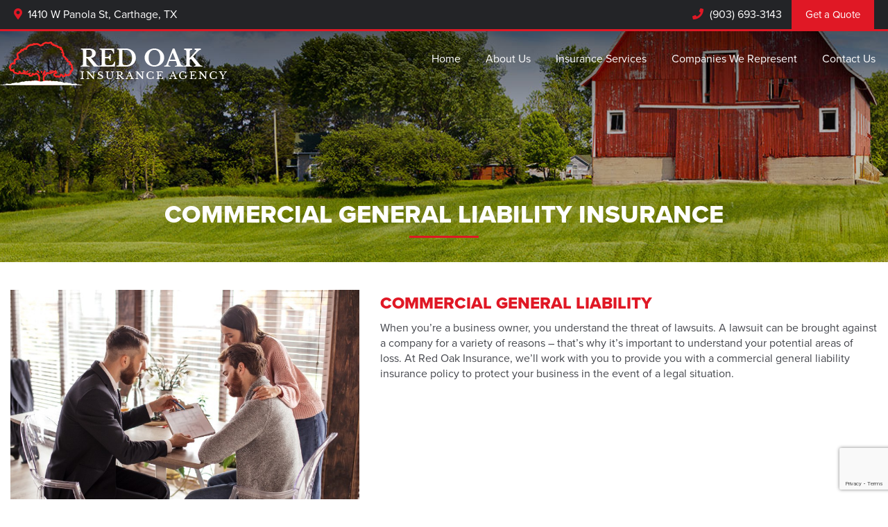

--- FILE ---
content_type: text/html;charset=UTF-8
request_url: https://redoakinsurance.com/insurance-services/commercial-general-liability/
body_size: 2755
content:
<!DOCTYPE html>
<html>
	<head>
		<title>Commercial General Liability - Carthage, TX | Red Oak Insurance</title>
		<meta name="viewport" content="width=device-width, initial-scale=1">
		<link rel="stylesheet" type="text/css" href="/assets/css/styles.min.css">
		<link rel="stylesheet" href="/assets/css/animate.css">
		<link rel="stylesheet" href="https://use.typekit.net/krd3ija.css">
		<link rel="stylesheet" href="//maxcdn.bootstrapcdn.com/font-awesome/4.7.0/css/font-awesome.min.css">
		<link rel="stylesheet" href="https://use.fontawesome.com/releases/v5.1.0/css/all.css" integrity="sha384-lKuwvrZot6UHsBSfcMvOkWwlCMgc0TaWr+30HWe3a4ltaBwTZhyTEggF5tJv8tbt" crossorigin="anonymous">
		<link rel="stylesheet" href="/owlcarousel/owl.carousel.min.css">
		<link rel="stylesheet" href="/owlcarousel/owl.theme.default.min.css">
		<script src='https://www.google.com/recaptcha/api.js?render=6LcxaoUUAAAAAAXOab9EG5AJGtlAbaL0hj_fjKkl'></script>
		<script src="//cdnjs.cloudflare.com/ajax/libs/modernizr/2.8.3/modernizr.min.js" type="text/javascript"></script>
		<script src="//ajax.googleapis.com/ajax/libs/jquery/1.11.2/jquery.min.js"></script>
		<link rel="apple-touch-icon" sizes="180x180" href="/apple-touch-icon.png">
		<link rel="icon" type="image/png" sizes="32x32" href="/favicon-32x32.png">
		<link rel="icon" type="image/png" sizes="16x16" href="/favicon-16x16.png">
		<link rel="manifest" href="/site.webmanifest">
		<link rel="mask-icon" href="/safari-pinned-tab.svg" color="#5bbad5">
		<meta name="msapplication-TileColor" content="#ffffff">
		<meta name="theme-color" content="#ffffff">
	</head>
	<body>

<div class="small-top-bar text-center">
	<div class="row">
		<div class="large-7 columns text-left small-only-text-center hide-for-medium-only hide-for-small-only">
			<p><a href="/contact-us"><i class="fas fa-map-marker-alt"></i> &nbsp;1410 W Panola St, Carthage, TX </a></p>
				</div>
				<div class="large-5 columns text-right small-only-text-center">
			<p><i class="fas fa-phone"></i><a href="tel:1-903-693-3143"> (903) 693-3143</a>  <a class="button quote-butt" href="/contact-us">Get a Quote</a></p>
		</div>
	</div>
</div>

		<div class="nav-width">
			<nav class="top-bar" data-topbar data-options="mobile_show_parent_link: false">
				<ul class="title-area">
					<li class="name title">
						<a href="/"><img class="logo" src="/images/redoak-logo.png" alt="Red Oak Insurance Agency"></a>
					</li>
					<li class="toggle-topbar menu-icon"><a href="#"><span>Menu</span></a></li>
				</ul>

				<section class="top-bar-section">
					<ul class="right">
						<li><a href="/">Home</a></li><li><a href="/about-us/">About Us</a></li><li class="has-dropdown"><a href="#">Insurance Services</a><ul class="dropdown"><li><a href="/insurance-services/home/">Home </a></li><li><a href="/insurance-services/auto/">Auto</a></li><li><a href="/insurance-services/life/">Life</a></li><li><a href="/insurance-services/boat/">Boat</a></li><li><a href="/insurance-services/motorcycle/">Motorcycle</a></li><li><a href="/insurance-services/travel-trailer/">Travel Trailer</a></li><li><a href="/insurance-services/mobile-home/">Mobile Home</a></li><li><a href="/insurance-services/commercial-general-liability/">Commercial General Liability</a></li></ul></li><li><a href="/companies-we-represent/">Companies We Represent</a></li><li><a href="/contact-us/">Contact Us</a></li>
					</ul>
				</section>
			</nav>
		</div>


<div class="pageHeader">
  <div class="row">
      <div class="small-12 columns">
        <div class="wow fadeIn">
          <h1>Commercial General Liability Insurance</h1>
          <div class="hero-lines-2"></div>
        </div>
      </div>
  </div>
</div>

  <div class="contentMain">

<div class="row img-margin">
	<div class="large-5 columns">
		<div class="text-center">
			<img  alt="" longdesc="" src="/glide/uploads/cms/5c1ac9c0cba58/?w=1200&h=1200&fit=max&or=auto">
		</div>
	</div>
 	<div class="large-7 columns">
		<h4>Commercial General Liability</h4><p>When you’re a business owner, you understand the threat of  lawsuits. A lawsuit can be brought against a company for a variety of reasons –  that’s why it’s important to understand your potential areas of loss. At Red  Oak Insurance, we’ll work with you to provide you with a commercial general  liability insurance policy to protect your business in the event of a legal  situation. </p>
	</div>
</div>


</div>

<style>
.hiddenCMSToolbar {
    display:none;
}
</style>
<div class="footer">
	<div class="row">
		<div class="small-12 columns text-center">
			<ul class="small-block-grid-1 medium-block-grid-2 large-block-grid-4">
				<li>
					<a href="/"><img class="footer-logo" src="/images/footer-logo.png" alt="Red Oak Insurance Agency Carthage, TX"></a>
				</li>
				<li>
					<h5>Contact Us</h5>
					<hr>
					<p><a href="tel:1-903-693-3143"> Phone: (903) 693-3143</a><br> Fax: (903) 693-9304<br>
					1410 W Panola St. <br>Carthage, TX</p>
				</li>
				<li>
					<h5>Insurance Services</h5>
					<hr>
					<p><a href="/insurance-services/home">Home Insurance</a><br><a href="/insurance-services/auto">Auto Insurance</a><br><a href="/insurance-services/life">Life Insurance</a><br><a href="/insurance-services/boat">Boat Insurance</a><br></p>
				</li>
				<li>
					<h5>More Services</h5>
					<hr>
					<p><a href="/insurance-services/motorcycle">Motorcycle Insurance</a><br><a href="/insurance-services/travel-trailer">Travel Trailer Insurance</a><br><a href="/insurance-services/mobile-home">Mobile Home Insurance</a><br><a href="/insurance-services/commercial-general-liability">Commercial General Liability</a></p>
				</li>
			</ul>
		</div>
	</div>
</div>

<div class="footer-bottom">
	<div class="row text-center">
		<div class="medium-6 columns text-left small-only-text-center">
			<p>&copy; <script language="JavaScript" type="text/javascript">
				now = new Date
				theYear=now.getYear()
				if (theYear < 1900)
				theYear=theYear+1900
				document.write(theYear)
			</script> Red Oak Insurance Agency</p>
		</div>
		<div class="medium-6 columns text-right small-only-text-center">
			<p>Responsive website by <a href="https://groupm7.com/" target="_blank" rel="nofollow">GroupM7 Design&trade;</a></p>
		</div>
	</div>
</div>

	<script src="//cdnjs.cloudflare.com/ajax/libs/foundation/5.5.1/js/foundation.min.js"></script>
	<script>$(document).foundation()</script>
	<script src="/assets/js/wow.js"></script>
	<script src="/owlcarousel/owl.carousel.min.js"></script>
	<script>
	$(function() {
		$(document).foundation();
		new WOW().init();
	});
	</script>
	<script>
		$(document).foundation({
  equalizer : {
    // Specify if Equalizer should make elements equal height once they become stacked.
    equalize_on_stack: true
  }
});
	</script>



	<script>
					$('.owl-carousel').owlCarousel({
					    loop:true,
					    margin:65,
							nav:false,
							navText : ["<i class='fa fa-chevron-left'></i>","<i class='fa fa-chevron-right'></i>"],
							autoplay:true,
							autoplayTimeout:4000,
							autoplaySpeed: 1500,
							autoplayHoverPause:false,
 					    responsiveClass:true,
					    responsive:{
					        0:{
					            items:2,
					        },
					        642:{
					            items:3,
					        },
					        1026:{
					            items:6,
					        }
					    }
					})
					</script>

					<!-- Global site tag (gtag.js) - Google Analytics -->
					<script async src="https://www.googletagmanager.com/gtag/js?id=UA-131477106-1"></script>
					<script>
					  window.dataLayer = window.dataLayer || [];
					  function gtag(){dataLayer.push(arguments);}
					  gtag('js', new Date());

					  gtag('config', 'UA-131477106-1');
					</script>


	</body>
</html>


--- FILE ---
content_type: text/html; charset=utf-8
request_url: https://www.google.com/recaptcha/api2/anchor?ar=1&k=6LcxaoUUAAAAAAXOab9EG5AJGtlAbaL0hj_fjKkl&co=aHR0cHM6Ly9yZWRvYWtpbnN1cmFuY2UuY29tOjQ0Mw..&hl=en&v=7gg7H51Q-naNfhmCP3_R47ho&size=invisible&anchor-ms=20000&execute-ms=30000&cb=c3ncxl2k1xeb
body_size: 48024
content:
<!DOCTYPE HTML><html dir="ltr" lang="en"><head><meta http-equiv="Content-Type" content="text/html; charset=UTF-8">
<meta http-equiv="X-UA-Compatible" content="IE=edge">
<title>reCAPTCHA</title>
<style type="text/css">
/* cyrillic-ext */
@font-face {
  font-family: 'Roboto';
  font-style: normal;
  font-weight: 400;
  font-stretch: 100%;
  src: url(//fonts.gstatic.com/s/roboto/v48/KFO7CnqEu92Fr1ME7kSn66aGLdTylUAMa3GUBHMdazTgWw.woff2) format('woff2');
  unicode-range: U+0460-052F, U+1C80-1C8A, U+20B4, U+2DE0-2DFF, U+A640-A69F, U+FE2E-FE2F;
}
/* cyrillic */
@font-face {
  font-family: 'Roboto';
  font-style: normal;
  font-weight: 400;
  font-stretch: 100%;
  src: url(//fonts.gstatic.com/s/roboto/v48/KFO7CnqEu92Fr1ME7kSn66aGLdTylUAMa3iUBHMdazTgWw.woff2) format('woff2');
  unicode-range: U+0301, U+0400-045F, U+0490-0491, U+04B0-04B1, U+2116;
}
/* greek-ext */
@font-face {
  font-family: 'Roboto';
  font-style: normal;
  font-weight: 400;
  font-stretch: 100%;
  src: url(//fonts.gstatic.com/s/roboto/v48/KFO7CnqEu92Fr1ME7kSn66aGLdTylUAMa3CUBHMdazTgWw.woff2) format('woff2');
  unicode-range: U+1F00-1FFF;
}
/* greek */
@font-face {
  font-family: 'Roboto';
  font-style: normal;
  font-weight: 400;
  font-stretch: 100%;
  src: url(//fonts.gstatic.com/s/roboto/v48/KFO7CnqEu92Fr1ME7kSn66aGLdTylUAMa3-UBHMdazTgWw.woff2) format('woff2');
  unicode-range: U+0370-0377, U+037A-037F, U+0384-038A, U+038C, U+038E-03A1, U+03A3-03FF;
}
/* math */
@font-face {
  font-family: 'Roboto';
  font-style: normal;
  font-weight: 400;
  font-stretch: 100%;
  src: url(//fonts.gstatic.com/s/roboto/v48/KFO7CnqEu92Fr1ME7kSn66aGLdTylUAMawCUBHMdazTgWw.woff2) format('woff2');
  unicode-range: U+0302-0303, U+0305, U+0307-0308, U+0310, U+0312, U+0315, U+031A, U+0326-0327, U+032C, U+032F-0330, U+0332-0333, U+0338, U+033A, U+0346, U+034D, U+0391-03A1, U+03A3-03A9, U+03B1-03C9, U+03D1, U+03D5-03D6, U+03F0-03F1, U+03F4-03F5, U+2016-2017, U+2034-2038, U+203C, U+2040, U+2043, U+2047, U+2050, U+2057, U+205F, U+2070-2071, U+2074-208E, U+2090-209C, U+20D0-20DC, U+20E1, U+20E5-20EF, U+2100-2112, U+2114-2115, U+2117-2121, U+2123-214F, U+2190, U+2192, U+2194-21AE, U+21B0-21E5, U+21F1-21F2, U+21F4-2211, U+2213-2214, U+2216-22FF, U+2308-230B, U+2310, U+2319, U+231C-2321, U+2336-237A, U+237C, U+2395, U+239B-23B7, U+23D0, U+23DC-23E1, U+2474-2475, U+25AF, U+25B3, U+25B7, U+25BD, U+25C1, U+25CA, U+25CC, U+25FB, U+266D-266F, U+27C0-27FF, U+2900-2AFF, U+2B0E-2B11, U+2B30-2B4C, U+2BFE, U+3030, U+FF5B, U+FF5D, U+1D400-1D7FF, U+1EE00-1EEFF;
}
/* symbols */
@font-face {
  font-family: 'Roboto';
  font-style: normal;
  font-weight: 400;
  font-stretch: 100%;
  src: url(//fonts.gstatic.com/s/roboto/v48/KFO7CnqEu92Fr1ME7kSn66aGLdTylUAMaxKUBHMdazTgWw.woff2) format('woff2');
  unicode-range: U+0001-000C, U+000E-001F, U+007F-009F, U+20DD-20E0, U+20E2-20E4, U+2150-218F, U+2190, U+2192, U+2194-2199, U+21AF, U+21E6-21F0, U+21F3, U+2218-2219, U+2299, U+22C4-22C6, U+2300-243F, U+2440-244A, U+2460-24FF, U+25A0-27BF, U+2800-28FF, U+2921-2922, U+2981, U+29BF, U+29EB, U+2B00-2BFF, U+4DC0-4DFF, U+FFF9-FFFB, U+10140-1018E, U+10190-1019C, U+101A0, U+101D0-101FD, U+102E0-102FB, U+10E60-10E7E, U+1D2C0-1D2D3, U+1D2E0-1D37F, U+1F000-1F0FF, U+1F100-1F1AD, U+1F1E6-1F1FF, U+1F30D-1F30F, U+1F315, U+1F31C, U+1F31E, U+1F320-1F32C, U+1F336, U+1F378, U+1F37D, U+1F382, U+1F393-1F39F, U+1F3A7-1F3A8, U+1F3AC-1F3AF, U+1F3C2, U+1F3C4-1F3C6, U+1F3CA-1F3CE, U+1F3D4-1F3E0, U+1F3ED, U+1F3F1-1F3F3, U+1F3F5-1F3F7, U+1F408, U+1F415, U+1F41F, U+1F426, U+1F43F, U+1F441-1F442, U+1F444, U+1F446-1F449, U+1F44C-1F44E, U+1F453, U+1F46A, U+1F47D, U+1F4A3, U+1F4B0, U+1F4B3, U+1F4B9, U+1F4BB, U+1F4BF, U+1F4C8-1F4CB, U+1F4D6, U+1F4DA, U+1F4DF, U+1F4E3-1F4E6, U+1F4EA-1F4ED, U+1F4F7, U+1F4F9-1F4FB, U+1F4FD-1F4FE, U+1F503, U+1F507-1F50B, U+1F50D, U+1F512-1F513, U+1F53E-1F54A, U+1F54F-1F5FA, U+1F610, U+1F650-1F67F, U+1F687, U+1F68D, U+1F691, U+1F694, U+1F698, U+1F6AD, U+1F6B2, U+1F6B9-1F6BA, U+1F6BC, U+1F6C6-1F6CF, U+1F6D3-1F6D7, U+1F6E0-1F6EA, U+1F6F0-1F6F3, U+1F6F7-1F6FC, U+1F700-1F7FF, U+1F800-1F80B, U+1F810-1F847, U+1F850-1F859, U+1F860-1F887, U+1F890-1F8AD, U+1F8B0-1F8BB, U+1F8C0-1F8C1, U+1F900-1F90B, U+1F93B, U+1F946, U+1F984, U+1F996, U+1F9E9, U+1FA00-1FA6F, U+1FA70-1FA7C, U+1FA80-1FA89, U+1FA8F-1FAC6, U+1FACE-1FADC, U+1FADF-1FAE9, U+1FAF0-1FAF8, U+1FB00-1FBFF;
}
/* vietnamese */
@font-face {
  font-family: 'Roboto';
  font-style: normal;
  font-weight: 400;
  font-stretch: 100%;
  src: url(//fonts.gstatic.com/s/roboto/v48/KFO7CnqEu92Fr1ME7kSn66aGLdTylUAMa3OUBHMdazTgWw.woff2) format('woff2');
  unicode-range: U+0102-0103, U+0110-0111, U+0128-0129, U+0168-0169, U+01A0-01A1, U+01AF-01B0, U+0300-0301, U+0303-0304, U+0308-0309, U+0323, U+0329, U+1EA0-1EF9, U+20AB;
}
/* latin-ext */
@font-face {
  font-family: 'Roboto';
  font-style: normal;
  font-weight: 400;
  font-stretch: 100%;
  src: url(//fonts.gstatic.com/s/roboto/v48/KFO7CnqEu92Fr1ME7kSn66aGLdTylUAMa3KUBHMdazTgWw.woff2) format('woff2');
  unicode-range: U+0100-02BA, U+02BD-02C5, U+02C7-02CC, U+02CE-02D7, U+02DD-02FF, U+0304, U+0308, U+0329, U+1D00-1DBF, U+1E00-1E9F, U+1EF2-1EFF, U+2020, U+20A0-20AB, U+20AD-20C0, U+2113, U+2C60-2C7F, U+A720-A7FF;
}
/* latin */
@font-face {
  font-family: 'Roboto';
  font-style: normal;
  font-weight: 400;
  font-stretch: 100%;
  src: url(//fonts.gstatic.com/s/roboto/v48/KFO7CnqEu92Fr1ME7kSn66aGLdTylUAMa3yUBHMdazQ.woff2) format('woff2');
  unicode-range: U+0000-00FF, U+0131, U+0152-0153, U+02BB-02BC, U+02C6, U+02DA, U+02DC, U+0304, U+0308, U+0329, U+2000-206F, U+20AC, U+2122, U+2191, U+2193, U+2212, U+2215, U+FEFF, U+FFFD;
}
/* cyrillic-ext */
@font-face {
  font-family: 'Roboto';
  font-style: normal;
  font-weight: 500;
  font-stretch: 100%;
  src: url(//fonts.gstatic.com/s/roboto/v48/KFO7CnqEu92Fr1ME7kSn66aGLdTylUAMa3GUBHMdazTgWw.woff2) format('woff2');
  unicode-range: U+0460-052F, U+1C80-1C8A, U+20B4, U+2DE0-2DFF, U+A640-A69F, U+FE2E-FE2F;
}
/* cyrillic */
@font-face {
  font-family: 'Roboto';
  font-style: normal;
  font-weight: 500;
  font-stretch: 100%;
  src: url(//fonts.gstatic.com/s/roboto/v48/KFO7CnqEu92Fr1ME7kSn66aGLdTylUAMa3iUBHMdazTgWw.woff2) format('woff2');
  unicode-range: U+0301, U+0400-045F, U+0490-0491, U+04B0-04B1, U+2116;
}
/* greek-ext */
@font-face {
  font-family: 'Roboto';
  font-style: normal;
  font-weight: 500;
  font-stretch: 100%;
  src: url(//fonts.gstatic.com/s/roboto/v48/KFO7CnqEu92Fr1ME7kSn66aGLdTylUAMa3CUBHMdazTgWw.woff2) format('woff2');
  unicode-range: U+1F00-1FFF;
}
/* greek */
@font-face {
  font-family: 'Roboto';
  font-style: normal;
  font-weight: 500;
  font-stretch: 100%;
  src: url(//fonts.gstatic.com/s/roboto/v48/KFO7CnqEu92Fr1ME7kSn66aGLdTylUAMa3-UBHMdazTgWw.woff2) format('woff2');
  unicode-range: U+0370-0377, U+037A-037F, U+0384-038A, U+038C, U+038E-03A1, U+03A3-03FF;
}
/* math */
@font-face {
  font-family: 'Roboto';
  font-style: normal;
  font-weight: 500;
  font-stretch: 100%;
  src: url(//fonts.gstatic.com/s/roboto/v48/KFO7CnqEu92Fr1ME7kSn66aGLdTylUAMawCUBHMdazTgWw.woff2) format('woff2');
  unicode-range: U+0302-0303, U+0305, U+0307-0308, U+0310, U+0312, U+0315, U+031A, U+0326-0327, U+032C, U+032F-0330, U+0332-0333, U+0338, U+033A, U+0346, U+034D, U+0391-03A1, U+03A3-03A9, U+03B1-03C9, U+03D1, U+03D5-03D6, U+03F0-03F1, U+03F4-03F5, U+2016-2017, U+2034-2038, U+203C, U+2040, U+2043, U+2047, U+2050, U+2057, U+205F, U+2070-2071, U+2074-208E, U+2090-209C, U+20D0-20DC, U+20E1, U+20E5-20EF, U+2100-2112, U+2114-2115, U+2117-2121, U+2123-214F, U+2190, U+2192, U+2194-21AE, U+21B0-21E5, U+21F1-21F2, U+21F4-2211, U+2213-2214, U+2216-22FF, U+2308-230B, U+2310, U+2319, U+231C-2321, U+2336-237A, U+237C, U+2395, U+239B-23B7, U+23D0, U+23DC-23E1, U+2474-2475, U+25AF, U+25B3, U+25B7, U+25BD, U+25C1, U+25CA, U+25CC, U+25FB, U+266D-266F, U+27C0-27FF, U+2900-2AFF, U+2B0E-2B11, U+2B30-2B4C, U+2BFE, U+3030, U+FF5B, U+FF5D, U+1D400-1D7FF, U+1EE00-1EEFF;
}
/* symbols */
@font-face {
  font-family: 'Roboto';
  font-style: normal;
  font-weight: 500;
  font-stretch: 100%;
  src: url(//fonts.gstatic.com/s/roboto/v48/KFO7CnqEu92Fr1ME7kSn66aGLdTylUAMaxKUBHMdazTgWw.woff2) format('woff2');
  unicode-range: U+0001-000C, U+000E-001F, U+007F-009F, U+20DD-20E0, U+20E2-20E4, U+2150-218F, U+2190, U+2192, U+2194-2199, U+21AF, U+21E6-21F0, U+21F3, U+2218-2219, U+2299, U+22C4-22C6, U+2300-243F, U+2440-244A, U+2460-24FF, U+25A0-27BF, U+2800-28FF, U+2921-2922, U+2981, U+29BF, U+29EB, U+2B00-2BFF, U+4DC0-4DFF, U+FFF9-FFFB, U+10140-1018E, U+10190-1019C, U+101A0, U+101D0-101FD, U+102E0-102FB, U+10E60-10E7E, U+1D2C0-1D2D3, U+1D2E0-1D37F, U+1F000-1F0FF, U+1F100-1F1AD, U+1F1E6-1F1FF, U+1F30D-1F30F, U+1F315, U+1F31C, U+1F31E, U+1F320-1F32C, U+1F336, U+1F378, U+1F37D, U+1F382, U+1F393-1F39F, U+1F3A7-1F3A8, U+1F3AC-1F3AF, U+1F3C2, U+1F3C4-1F3C6, U+1F3CA-1F3CE, U+1F3D4-1F3E0, U+1F3ED, U+1F3F1-1F3F3, U+1F3F5-1F3F7, U+1F408, U+1F415, U+1F41F, U+1F426, U+1F43F, U+1F441-1F442, U+1F444, U+1F446-1F449, U+1F44C-1F44E, U+1F453, U+1F46A, U+1F47D, U+1F4A3, U+1F4B0, U+1F4B3, U+1F4B9, U+1F4BB, U+1F4BF, U+1F4C8-1F4CB, U+1F4D6, U+1F4DA, U+1F4DF, U+1F4E3-1F4E6, U+1F4EA-1F4ED, U+1F4F7, U+1F4F9-1F4FB, U+1F4FD-1F4FE, U+1F503, U+1F507-1F50B, U+1F50D, U+1F512-1F513, U+1F53E-1F54A, U+1F54F-1F5FA, U+1F610, U+1F650-1F67F, U+1F687, U+1F68D, U+1F691, U+1F694, U+1F698, U+1F6AD, U+1F6B2, U+1F6B9-1F6BA, U+1F6BC, U+1F6C6-1F6CF, U+1F6D3-1F6D7, U+1F6E0-1F6EA, U+1F6F0-1F6F3, U+1F6F7-1F6FC, U+1F700-1F7FF, U+1F800-1F80B, U+1F810-1F847, U+1F850-1F859, U+1F860-1F887, U+1F890-1F8AD, U+1F8B0-1F8BB, U+1F8C0-1F8C1, U+1F900-1F90B, U+1F93B, U+1F946, U+1F984, U+1F996, U+1F9E9, U+1FA00-1FA6F, U+1FA70-1FA7C, U+1FA80-1FA89, U+1FA8F-1FAC6, U+1FACE-1FADC, U+1FADF-1FAE9, U+1FAF0-1FAF8, U+1FB00-1FBFF;
}
/* vietnamese */
@font-face {
  font-family: 'Roboto';
  font-style: normal;
  font-weight: 500;
  font-stretch: 100%;
  src: url(//fonts.gstatic.com/s/roboto/v48/KFO7CnqEu92Fr1ME7kSn66aGLdTylUAMa3OUBHMdazTgWw.woff2) format('woff2');
  unicode-range: U+0102-0103, U+0110-0111, U+0128-0129, U+0168-0169, U+01A0-01A1, U+01AF-01B0, U+0300-0301, U+0303-0304, U+0308-0309, U+0323, U+0329, U+1EA0-1EF9, U+20AB;
}
/* latin-ext */
@font-face {
  font-family: 'Roboto';
  font-style: normal;
  font-weight: 500;
  font-stretch: 100%;
  src: url(//fonts.gstatic.com/s/roboto/v48/KFO7CnqEu92Fr1ME7kSn66aGLdTylUAMa3KUBHMdazTgWw.woff2) format('woff2');
  unicode-range: U+0100-02BA, U+02BD-02C5, U+02C7-02CC, U+02CE-02D7, U+02DD-02FF, U+0304, U+0308, U+0329, U+1D00-1DBF, U+1E00-1E9F, U+1EF2-1EFF, U+2020, U+20A0-20AB, U+20AD-20C0, U+2113, U+2C60-2C7F, U+A720-A7FF;
}
/* latin */
@font-face {
  font-family: 'Roboto';
  font-style: normal;
  font-weight: 500;
  font-stretch: 100%;
  src: url(//fonts.gstatic.com/s/roboto/v48/KFO7CnqEu92Fr1ME7kSn66aGLdTylUAMa3yUBHMdazQ.woff2) format('woff2');
  unicode-range: U+0000-00FF, U+0131, U+0152-0153, U+02BB-02BC, U+02C6, U+02DA, U+02DC, U+0304, U+0308, U+0329, U+2000-206F, U+20AC, U+2122, U+2191, U+2193, U+2212, U+2215, U+FEFF, U+FFFD;
}
/* cyrillic-ext */
@font-face {
  font-family: 'Roboto';
  font-style: normal;
  font-weight: 900;
  font-stretch: 100%;
  src: url(//fonts.gstatic.com/s/roboto/v48/KFO7CnqEu92Fr1ME7kSn66aGLdTylUAMa3GUBHMdazTgWw.woff2) format('woff2');
  unicode-range: U+0460-052F, U+1C80-1C8A, U+20B4, U+2DE0-2DFF, U+A640-A69F, U+FE2E-FE2F;
}
/* cyrillic */
@font-face {
  font-family: 'Roboto';
  font-style: normal;
  font-weight: 900;
  font-stretch: 100%;
  src: url(//fonts.gstatic.com/s/roboto/v48/KFO7CnqEu92Fr1ME7kSn66aGLdTylUAMa3iUBHMdazTgWw.woff2) format('woff2');
  unicode-range: U+0301, U+0400-045F, U+0490-0491, U+04B0-04B1, U+2116;
}
/* greek-ext */
@font-face {
  font-family: 'Roboto';
  font-style: normal;
  font-weight: 900;
  font-stretch: 100%;
  src: url(//fonts.gstatic.com/s/roboto/v48/KFO7CnqEu92Fr1ME7kSn66aGLdTylUAMa3CUBHMdazTgWw.woff2) format('woff2');
  unicode-range: U+1F00-1FFF;
}
/* greek */
@font-face {
  font-family: 'Roboto';
  font-style: normal;
  font-weight: 900;
  font-stretch: 100%;
  src: url(//fonts.gstatic.com/s/roboto/v48/KFO7CnqEu92Fr1ME7kSn66aGLdTylUAMa3-UBHMdazTgWw.woff2) format('woff2');
  unicode-range: U+0370-0377, U+037A-037F, U+0384-038A, U+038C, U+038E-03A1, U+03A3-03FF;
}
/* math */
@font-face {
  font-family: 'Roboto';
  font-style: normal;
  font-weight: 900;
  font-stretch: 100%;
  src: url(//fonts.gstatic.com/s/roboto/v48/KFO7CnqEu92Fr1ME7kSn66aGLdTylUAMawCUBHMdazTgWw.woff2) format('woff2');
  unicode-range: U+0302-0303, U+0305, U+0307-0308, U+0310, U+0312, U+0315, U+031A, U+0326-0327, U+032C, U+032F-0330, U+0332-0333, U+0338, U+033A, U+0346, U+034D, U+0391-03A1, U+03A3-03A9, U+03B1-03C9, U+03D1, U+03D5-03D6, U+03F0-03F1, U+03F4-03F5, U+2016-2017, U+2034-2038, U+203C, U+2040, U+2043, U+2047, U+2050, U+2057, U+205F, U+2070-2071, U+2074-208E, U+2090-209C, U+20D0-20DC, U+20E1, U+20E5-20EF, U+2100-2112, U+2114-2115, U+2117-2121, U+2123-214F, U+2190, U+2192, U+2194-21AE, U+21B0-21E5, U+21F1-21F2, U+21F4-2211, U+2213-2214, U+2216-22FF, U+2308-230B, U+2310, U+2319, U+231C-2321, U+2336-237A, U+237C, U+2395, U+239B-23B7, U+23D0, U+23DC-23E1, U+2474-2475, U+25AF, U+25B3, U+25B7, U+25BD, U+25C1, U+25CA, U+25CC, U+25FB, U+266D-266F, U+27C0-27FF, U+2900-2AFF, U+2B0E-2B11, U+2B30-2B4C, U+2BFE, U+3030, U+FF5B, U+FF5D, U+1D400-1D7FF, U+1EE00-1EEFF;
}
/* symbols */
@font-face {
  font-family: 'Roboto';
  font-style: normal;
  font-weight: 900;
  font-stretch: 100%;
  src: url(//fonts.gstatic.com/s/roboto/v48/KFO7CnqEu92Fr1ME7kSn66aGLdTylUAMaxKUBHMdazTgWw.woff2) format('woff2');
  unicode-range: U+0001-000C, U+000E-001F, U+007F-009F, U+20DD-20E0, U+20E2-20E4, U+2150-218F, U+2190, U+2192, U+2194-2199, U+21AF, U+21E6-21F0, U+21F3, U+2218-2219, U+2299, U+22C4-22C6, U+2300-243F, U+2440-244A, U+2460-24FF, U+25A0-27BF, U+2800-28FF, U+2921-2922, U+2981, U+29BF, U+29EB, U+2B00-2BFF, U+4DC0-4DFF, U+FFF9-FFFB, U+10140-1018E, U+10190-1019C, U+101A0, U+101D0-101FD, U+102E0-102FB, U+10E60-10E7E, U+1D2C0-1D2D3, U+1D2E0-1D37F, U+1F000-1F0FF, U+1F100-1F1AD, U+1F1E6-1F1FF, U+1F30D-1F30F, U+1F315, U+1F31C, U+1F31E, U+1F320-1F32C, U+1F336, U+1F378, U+1F37D, U+1F382, U+1F393-1F39F, U+1F3A7-1F3A8, U+1F3AC-1F3AF, U+1F3C2, U+1F3C4-1F3C6, U+1F3CA-1F3CE, U+1F3D4-1F3E0, U+1F3ED, U+1F3F1-1F3F3, U+1F3F5-1F3F7, U+1F408, U+1F415, U+1F41F, U+1F426, U+1F43F, U+1F441-1F442, U+1F444, U+1F446-1F449, U+1F44C-1F44E, U+1F453, U+1F46A, U+1F47D, U+1F4A3, U+1F4B0, U+1F4B3, U+1F4B9, U+1F4BB, U+1F4BF, U+1F4C8-1F4CB, U+1F4D6, U+1F4DA, U+1F4DF, U+1F4E3-1F4E6, U+1F4EA-1F4ED, U+1F4F7, U+1F4F9-1F4FB, U+1F4FD-1F4FE, U+1F503, U+1F507-1F50B, U+1F50D, U+1F512-1F513, U+1F53E-1F54A, U+1F54F-1F5FA, U+1F610, U+1F650-1F67F, U+1F687, U+1F68D, U+1F691, U+1F694, U+1F698, U+1F6AD, U+1F6B2, U+1F6B9-1F6BA, U+1F6BC, U+1F6C6-1F6CF, U+1F6D3-1F6D7, U+1F6E0-1F6EA, U+1F6F0-1F6F3, U+1F6F7-1F6FC, U+1F700-1F7FF, U+1F800-1F80B, U+1F810-1F847, U+1F850-1F859, U+1F860-1F887, U+1F890-1F8AD, U+1F8B0-1F8BB, U+1F8C0-1F8C1, U+1F900-1F90B, U+1F93B, U+1F946, U+1F984, U+1F996, U+1F9E9, U+1FA00-1FA6F, U+1FA70-1FA7C, U+1FA80-1FA89, U+1FA8F-1FAC6, U+1FACE-1FADC, U+1FADF-1FAE9, U+1FAF0-1FAF8, U+1FB00-1FBFF;
}
/* vietnamese */
@font-face {
  font-family: 'Roboto';
  font-style: normal;
  font-weight: 900;
  font-stretch: 100%;
  src: url(//fonts.gstatic.com/s/roboto/v48/KFO7CnqEu92Fr1ME7kSn66aGLdTylUAMa3OUBHMdazTgWw.woff2) format('woff2');
  unicode-range: U+0102-0103, U+0110-0111, U+0128-0129, U+0168-0169, U+01A0-01A1, U+01AF-01B0, U+0300-0301, U+0303-0304, U+0308-0309, U+0323, U+0329, U+1EA0-1EF9, U+20AB;
}
/* latin-ext */
@font-face {
  font-family: 'Roboto';
  font-style: normal;
  font-weight: 900;
  font-stretch: 100%;
  src: url(//fonts.gstatic.com/s/roboto/v48/KFO7CnqEu92Fr1ME7kSn66aGLdTylUAMa3KUBHMdazTgWw.woff2) format('woff2');
  unicode-range: U+0100-02BA, U+02BD-02C5, U+02C7-02CC, U+02CE-02D7, U+02DD-02FF, U+0304, U+0308, U+0329, U+1D00-1DBF, U+1E00-1E9F, U+1EF2-1EFF, U+2020, U+20A0-20AB, U+20AD-20C0, U+2113, U+2C60-2C7F, U+A720-A7FF;
}
/* latin */
@font-face {
  font-family: 'Roboto';
  font-style: normal;
  font-weight: 900;
  font-stretch: 100%;
  src: url(//fonts.gstatic.com/s/roboto/v48/KFO7CnqEu92Fr1ME7kSn66aGLdTylUAMa3yUBHMdazQ.woff2) format('woff2');
  unicode-range: U+0000-00FF, U+0131, U+0152-0153, U+02BB-02BC, U+02C6, U+02DA, U+02DC, U+0304, U+0308, U+0329, U+2000-206F, U+20AC, U+2122, U+2191, U+2193, U+2212, U+2215, U+FEFF, U+FFFD;
}

</style>
<link rel="stylesheet" type="text/css" href="https://www.gstatic.com/recaptcha/releases/7gg7H51Q-naNfhmCP3_R47ho/styles__ltr.css">
<script nonce="eSrePU2k0l49Vk-qNYfBNw" type="text/javascript">window['__recaptcha_api'] = 'https://www.google.com/recaptcha/api2/';</script>
<script type="text/javascript" src="https://www.gstatic.com/recaptcha/releases/7gg7H51Q-naNfhmCP3_R47ho/recaptcha__en.js" nonce="eSrePU2k0l49Vk-qNYfBNw">
      
    </script></head>
<body><div id="rc-anchor-alert" class="rc-anchor-alert"></div>
<input type="hidden" id="recaptcha-token" value="[base64]">
<script type="text/javascript" nonce="eSrePU2k0l49Vk-qNYfBNw">
      recaptcha.anchor.Main.init("[\x22ainput\x22,[\x22bgdata\x22,\x22\x22,\[base64]/[base64]/bmV3IFpbdF0obVswXSk6Sz09Mj9uZXcgWlt0XShtWzBdLG1bMV0pOks9PTM/bmV3IFpbdF0obVswXSxtWzFdLG1bMl0pOks9PTQ/[base64]/[base64]/[base64]/[base64]/[base64]/[base64]/[base64]/[base64]/[base64]/[base64]/[base64]/[base64]/[base64]/[base64]\\u003d\\u003d\x22,\[base64]\\u003d\x22,\x22eBVAw44DwpPDlMO0woJsT085w5MNSEDDk8KuVxITeFleZFZtdDBpwrFPwojCsgYIw6QSw48qwr0ew7Ybw4Mkwq8Iw7fDsATCljNWw7rDjmlVAyMgQnQYwot9P3cnS2fCiMOXw7/DgUTDnnzDgBDCmWc4BUVvdcOywpnDsDBldMOMw7NhwrDDvsOTw4h6wqBMEMOCWcK6HxPCscKWw7tMN8KEw7xOwoLCjiPDhMOqLyfCp0omXCDCvsOqUcK1w5kfw7/DpcODw4HClMKqA8OJwqBGw67CtAbCkcOUwoPDpcKgwrJjwptneX1Dwp01JsOkFsOhwqsAw4DCocOaw5ERHzvCu8O+w5XCpCXDk8K5F8Oow7XDk8O+w67DsMK3w77Dph4FK2cWH8O/SijDuiDCtnEUUmYvTMOSw5DDgMKnc8KWw6YvA8K/CMK9wrAJwpgRbMKqw4cQwo7Cn0oyUUcawqHCvU/Dk8K0NXrCjsKwwrEOwofCtw/[base64]/wrpVwo7CqSXDvMKnT0Vhw7VRw71GMBvDpcOnV1rClTs1wo5Cw74VZcOqQgo5w5TCocKQNMK7w4V9w755fxU5YjrDkls0CsOLZSvDlsOqSMKDWWo/M8OMKMOEw5nDiA/Di8O0wrYaw4hbLHhPw7PCoBklWcObwo4DwpLCgcK5D1U/w4zDiCxtwrzDkQZ6BUnCqX/Dg8OuVkt0w5DDosO+w4QSwrDDu0bCvHTCr13DrmInLjLCl8Kkw7xvN8KNLS5Iw70fw7EuwqjDjx8UEsO7w7HDnMK+wobDnMKlNsK5NcOZD8OCVcK+FsKLw6nClcOha8Kyf2Njwq/CtsKxKcK9WcO1Zi/DsBvCt8O2worDgcOeODJZw53DsMOBwql2w6/CmcOuwrDDs8KHLHPDpFXCpFLDuULCo8KcM3DDnFcvQMOUw4sXLcOJd8O9w4sSw7TDi0PDmiA5w7TCj8Orw5sXVsKLKSoQHcOmBlLCjxbDnsOSUQsecMKnbCcOwp53fGHDomsOPn/ChcOSwqI+YXzCrWjCh1LDqiA5w7dbw7zDisKcwonCh8KVw6PDsXrCkcK+DXfCjcOuLcKywqM7G8KqUsOsw4Umw7w7ISDDmhTDhG0nc8KDCUzCmBzDhE0aewdaw70Nw4NKwoMfw5nDsnXDmMKpw44TcsKoGVzChigzwr/DgMOXTntbSMODQMOtalXDmcK0Pi1pw70UFcKuRMKCAX46H8O2w43DoXdSwoULwozCtnfChwXChQYATnHCpcO/wqPDt8K0dG7CkMObZCAVQFkLw5vCt8KYU8K1ajzClcOSNyJrfxQhw4kZTcK+wpzDjsO/w5tMUcOSFUIzw47CogtXUMKFw7LCvmsNZwtIw4nDq8OlLsOFw5rCmgZXBcKETnjDhW7Clngew4EgGcOcTcO1w5/DpmbDnAovHcOBwphRWMKuw43DksKqwoxfdn0TwobChMOZYCUnRDvCniIeW8OwR8K0dnZ7w5zDkTvCqMK4ecOjccK4O8OrG8ODNcOOwpVJwr5ODDvDiCM3OH3DvDfDrylew58vORhbbQ0yHTHCnMK4RsO/XcKXw7fDviHCmnnDlMKbwoLDrEpmw6XCrcOBw64jCsKOWMORwqbCnhfClgrDoh0jTMKQRE3Djyt3PMKcw5Mxw5AIfcKzPQQIw6LCrw11TSk1w6bDpcKqDxrCjsO/wqjDscOBw6kFVXBNwrrCmsKQw6cPCcK9w6jDtcKiBcKlw6/CscKZwqzCsXsGCMK/woJXw4sND8K9w5/DhMOVahLDhMOsQj3DncKmAi3DmMKbw6/CgivDiUTCjsKUwotqwrzDgMOtOUjCi2jCrn3DnsOvwqjDkwrDtTMJw6QaB8O/[base64]/DlGZtw5HCh0/CrA/DpVRTw6BmwofDvUsICk7CizDCh8K3w7E8w6ZVPMOpw6jDhULCosOKwqtYworCkMOLw4nDgybDmsK4wqI/acOTMTbCqcO5wpp/ZHguw7UJFcKswovChHrDo8OOw7PClg7CpMOWWn7DiUbCkBHCuzBsFsKqS8KaSMKxeMKYw7B7SsKbb0FMwpV6BcKsw6LDjC86F0lvV3IYw7LDksKYw5AUTsOJEB8wczRDUMKYC252LRRoDSdxwoQcUsOfw5ECwp/DqcOdwpp0TTBrE8Kqw75Xwo/DmcOCQcO0a8Orw7HCocK5GXopwrXCmcKWC8K0Z8KAwrPCsMO5w6hEYU4Wa8OcVTFwF2cBw47CmMKOW1pEWXtkAcKtwr5fw4Faw7QIwqQ/w5HCv2gkK8Ogw4A7dsOUwrnDoQYaw6vDh1LCscKkVGjCmcOCcBtAw4Vhw5VRw6pKdcKiV8OBCWfCsMO5G8KYdzw7c8OPwpAbw6l3CMKzSVQ5wr/CkUQRK8KYBG7DvmfDi8Kow7HCmVlCecKaGsO8KQfDmMOENBXCp8OJc1LCk8OXaWXDksKeC1XCqi/DtwfCoQnDsX3DrnsBwrjCt8OZZ8KUw5YdwrZPwrbCosKvF1tzMzd5woHDoMKQw48ewqrCvXjCgj0SH2DCgMK5Ay3DscKIW1nDrcKTHFPDhxvCqcO7DxLDig/CscKFw5p2bsOJLmlLw4FOwq3Cu8K5w6dSJS9rw7fCpMOeC8OzwrjDr8O1w6tnwro0IzpKfwfCn8KmZW7DgsOdwobDmVXCjhDDosKCKMKYw6l6wozCs1BXAQRZw6rDvVTDjcKmwqHDkTcQwo4Kw49gR8OEwrPDmMOgI8KWwpVGw5VywoAPWxVXHQnCmE/[base64]/worCqMOaRsOOQ8KfODPChAfDucKjw44wwr0MIcOzfRVMw7rDkcO3H35YWn7CgMK3JSTDvFZFPsONBMKnVz0PwrzDiMO5wo/DrBE4esKkwpLCsMK0wrtRw6Jyw68sw6LDr8O3B8O7OsOUwqIOwoA1XsOsLUZzw5DCm2ZDw5vCtxFGwqjDiVDCgQsdw7DCr8OPw5lUNwjDl8OIwqYjOMOUR8Kqw6wlIMKAEBQ/al3DlMKMGcO8BcOuKS9GUcOJHMKxbmE/Og3DusOKw5s9W8OLRwo0Dnwow6nCqcOLCVbCgjHCqDfDvTnDocK0w40CcMOOwqHCkWnChsONTlfDpF0wDz5NR8O5csOjchLDnQVgw7IMBSLDnsKhw7TCosK/KV4BwoTDuglTEHTCusK/[base64]/CpsKqwofDshNBwrNlwqELeHt3wpbClsOVa8OLG8KeX8KreEA4wo0ow5DDnwTDig3DqDYnGcKiw71sN8Oaw7dEwprDhxLDrnNZw5PDvcKew7/Cn8KIOcOBwpbCkMKkwrZ1Z8KLeCwqw6nCvMOiworCtHUiLT8rPMK2PFjCkMOJYB/DiMKow4XDpMKhw4rCh8KFUsOWw5bDgsOgc8KXWMKTwpEgXU7Ch018csOiw4LDscK3YcOocMOWw4EGIm3CozbDnBNkChVuUg4tO3shwrUYw5kKwpHDl8KJP8KVwovDpHx0QHUpcsOKdXnCvcOww7LDusK3KiDChsOucyXDisK3KEzDkQRJwr/CrWIewrTDgzpdFxDDhcOncyoGcgpRwp/DsGBdCyIkw4VONMObw7UKUsKPwpYSw5p7WcO/worDp14/woDCrkbDmsOqfknCuMK9dMOiH8KawprDt8OSLGokw57DhRZXN8KNwr4lQRfDrxYhw69BYGJhw5zCrWtHwo3DjcO4QsK3wr/Cji3Cp1YOw4HDgA5ZXxpHM3HDjjp9AcO0UB/DlsK6wqNGemtCwpYHw6Q6FFPCpsKFanhsNX4Fwq3ClcOrEzfDqCnCp34WS8KVTcO3wqNtwpPCnsOswoHCgMOEw4QpF8KnwrlLLMKYw4XCqgbCqMO4wqHCkFxIw7fCn2TCrzDCpcO8ZSfCqEoew7PCoCUkw4fCusKBw6DDmDvCjMOFw4sawrjDpVPCv8KVaRsFw7nDoy/Dr8KCKsKLa8ONDw3CqX9QcMOQXsOlBAzCmsOgw410KkDDtFgGX8KfwqvDpsKDG8KiF8O5N8KXw4nCnGfDhj7DhcK1TsKfwoRVwqfDvzU9dUnDoQnCjldRSV45wozDmG/CmsOPBwLCtMK0TcKwVMKET2vCmMKnwrnDlMKVDTjDlU/DsnVIwpnCrcKRw4XCpsKUwopJaxXCk8K8wo5zF8OQw4vDjRbDvMOEwqfDjQxSZsOMwpMTOcK9w4rCklV5CnvDpUYYw5vDh8KUw58FYm/Ctgtrw6rDoHgGIh/DhWdvaMOiwoxNNMOwNwRyw4vCtMKGw6HDocOBw7/[base64]/Cl8K9w5wYGsKiwrXCtw/Cg3jDv0YxwqV1bX15w4t7wrdYwoclTMOocwnDjMOHUi7DgHHDqlrDvcK7URczw7nCucO/VjnDlMKqacK7woc7WcOyw4gxYF9zSgEawqrCmMOrZMKEwrLDk8O7WsOYw6xSDsKIJWTCmEzDkUDCqcKWwrfCpgQdwotCSMKHP8K/M8KhEMOeRBnDqsO/wrMRDz7DrT9iw5PCkgh5w7EBSF9Vw6wDw6hDwrTCsMKIZMKOXmtUw4QBJ8K0wrDCi8OvdzrCt2IWw4hnw4DDvMOiL3PDjMOBY1jDq8KuwozChcOLw4XCmMKhfMOLEFnDvcKPLcOswowkaBzDjcOIwr9/[base64]/CosOfwpfDqHUCUC3Dk8OLBcOSwpEEWRTDsFhPw4TDpRDCgnLDhcOObcO0EX7DhzfDpArClMOnwpLCtMOCworDqTsRwq7DrsK9DsOvw4txf8Onc8KRw6cXXcK2woE4JMKZw5nCqWo5BhrDssOYZiQOwrB5wpjDmsK3JcKGw6V7wrfDicONVUQJEMKRPMOFwp/Ds3bCp8KPw47CpMORZ8KEwqjCgMOqDynDucOnEMOjwrBeOhcCRcKMw6hWesOowp3CmXPDrMKuX1LCiWnDoMKUF8Omw7nDucKJw4wdw4VYw5wpw58/wrrDqlBUw5PDmsOCY0cKw5otwqFuw5A7w68eHsKCwpbCmztkOcKiI8Ozw63Dt8KMMzPDvlzDg8OqJcKFXnrCtsO7w5TDmsOfTWTDm2AUwqYfw4vChX14wowoFD/[base64]/[base64]/Cj2kXN8O0wo4Iw7rDknfDux7DkcONwrXCiFHCocKpwp/DsMKxSSV+LcOfw4nCrsOqdUjDoFvCgcKnWHzDrMKfV8OBwrjDtnvDssOSw6zCsS4lw4QLw7/CssK7wpHDr0gIdQ7DrQXDlcKkB8OXJlRtHxYWWsK0wq97w6PCo3Mpw6hVwrxvDFFnw5QIBgnCskbDnDhFwpVIwrrCiMKWfsO5LzkGwqbCn8OhMSRCwoYiw7cteRTCtcO5w4QTZ8OTw5/DkiZwEsOLwpbDt2AOwpJ8AcKYfnbCgnTCvsKWw5NEwrXCjsK9wqbCo8KSaHDDkMK8wp07EMO/w6nDt303wp04KTw4wpJ4w5nDiMOpZgE/w5Uqw5TDmsKFF8Kiw7p8w4EAJcKIw7Q8wpzCkSx6IkVOwpEYw7HDgMKVwpXDr1VOwqNbw67Dhm3CvcO0w4M1EcKSORzCm3QwcXDCvcKMLsKww61Nd0DCsCsTeMOLw4zCosKtwrHCgMOIwr/CsMOfAz7CmsKHV8KSwqnCpRhsS8O8w5nCh8OhwovCt17DjcOJLCxMQMOhFsKoch1wYMOODy3Co8KnBCAdw4UhIXhaworCl8O4w5PDrMOBWRVqwpQwwpskw7HDtik+wr4Awo/CpcOOGMKUw5LCjHrCnsKrPkIHesKOw5nCnHoEbBjDmXHDgAhNwovDg8KQZQvDnyk+E8O/woXDslbDvsKGwphNwrpaKVwmf11Tw7LCo8KTwrYFPH7DuTnDssOWw63DqQHDncOaBTrDr8KZNcOeS8KawoTCiTDCscKbw6PCtx3DmcO3w6nDssOFw55Sw683SMOYZgrCqcKTwr/CtULCtcKaw5bDkiZBJcOtw7PCjlTDtkjDl8KCHUPCuhzCkMOIHVHChEptRsKmwo7CmAE9SVDCpsKaw7A+aHsKwonDlB/CnGJyE1V3wpDDtwY6Yk1DNjnCrl5bw6fDoVHCkRfDjsK/wp/Cn0gDwqJoTsOAw5TDscKUw53DgwEtw49Cw7fDpsODEUgnwrXDqcOowqHCmQbCgMO1GhJywoNGTAM3w5vDnw02w7tHw54mBsKnb3BjwrcQCcKAw6kHAMKBwrLDmsOYwoIzw47Cr8KRGcKcwovDuMKRDsOyZ8ONw5wowr7CmjlhGwnDlxYRRgHDssKEw4/[base64]/[base64]/CkQ4Mw4Vxwo7Dt8KFXHjCp20HG0zCpcOowoArw7jCmwDDmcOqw7DDnMKaJF4Uw7BCw7oTQcOgXcKDw43CrsO4wqDDrsO7w6MgXnPCtXVgNHcAw416KMKXw5FOwrdqwqvDtsKpSsOpPynDiD7Djx/CksOvax8Ww4DCkMKRCVnDvlg+wqvCuMK7w43Do2kRw7wcIGnCucONwolfwr1QwoY8wqDCrQjDvMOZUnfDgVAsCTXCjcObw7/Cm8KURlpmw4bDjsOXwr98w6UDw5cdGDfDpkfDtsKiwqHDlMK8w5osw7zClRvDuSxZwqvDh8KTV10/[base64]/DgVnDmEzDmzTCsmU6w5/DgUIrZcOwaTPCkcOCOsKow4nCkgxPU8KNKGDCmjnDoB0zwpJMw7rCsXjDgVjDnwnCi0RnEcOhDsKjfMOkZSzCksOHwr9Sw7DDq8OxwqnCpMOYw4zCisO7wrjDnsOxw5cNSl5pQ3TCoMKLSHpXwoEYw4Iywp3CgzPCusOtBFPCjgnCiQzCqTN/UnTCjBRedzE/[base64]/CtR0iw5xbwpnDvztGPsOMdsKrKsK+w6RRZUFIKj/[base64]/JcOXdjHDgXl/wp8SWGYhAmHCisOBwpMcScKcw5PDqcOewpdQexQGBMOIw5Mfw69CHxcCG0HCgcKOQHTDqcOvw7cLFAXDuMKIwrDCvk/DnRjCmMOZVzTDqikgaVHDlsOkwpbDl8KCZcOBCht+wqQDw5fCj8Ovw57DuBARZ1FGBTVlw4tKwqtuw79XQ8OVwqs6wr5swoTDhcO/[base64]/DlsKrw5Z6wqwCT8KPaMKcYAJtwpVmw59jw5gUw4sFw4cQwoDDkMK2TsOgAcOdw5FrXMKgBMKgwqh0woDCgcO6w4DDrEbDnMKMYhUbUcKcwqnDtMOnK8O6wo7CmT86w4APwrZAwrvDtXPDi8OPasOxUsK9csOYWcO4FcO9w6DClX3DpsOPwpzCu0/ChBPCpCrDhDLDuMOUw5QsH8O5dMK3P8KYw5FUwr1rwqMmw751w6A8wowbLF14UsK/wp1OwoPDsEsVQTZHw6TDu2cFw7Vmw78AwqXDiMO5w6TCoAZdw6YpO8KVZcOwbsKWQMKpWljCiA1AcANSwqXCosOfd8ODcQ7Dq8K2YcOaw5R2wr/Cj3zCg8Otw4DCj07Cv8KQwp/Cj0XCklnCoMOuw7LDucKCIsO1HMKow4JTH8OPwoUCw73Cv8OjRcOPwoHDl25/wr/Dpz8mw69OwojCoDwWwojDncO1w7FRNsKvLsO0WDzCjglbU0MOGsOoIsKMw4oLZW3Dqg3Cn1vDmMO4w6rDtQQuwr7DmE/[base64]/w6fDkUXCm8OwwrpkwpPDncOEw63ClcK9wqgCwoPCsQl3wpnCoMKnw4XCpcO1w6DDvRkJwphAwpTDisOKwojCimrCusOlw5hMPBkbP3jDpm5MZzbDqRfDrCp4UMKEw6nDkmHCl3doFcKww7kUIcKtHAbCssKnw7R/DsK+PyTCg8KmwoXDuMOPw5HColPDnA46YC10w4jDj8OgBMKyM09fK8OFw6t9w4fCo8OfwrTDrMKhwofDk8KkL1nCm0A8wpdOw7zDu8KbfBXCjQhgwo10w6/Dv8OFw7zCg3glwq/CrBJnwoJVDR7DpMO2w7/Di8O+CTsNe2JQwqXCisOHZX7DnycOw4rDoU0fwrbCqMKmO1DClzrDsV/CrnHDjMKaY8OQwqogPMKkRMOsw7oWW8KCwrdkAMK9wrFSaDPDvMK5UsOEw5ZuwrxPT8Kawo/[base64]/Co2LDiiHDs8K4Y8OuaG0ow4TCq8K5wqgISWZywrHCu3bDscOCCMKRwrtzGgvCixDDrj9DwqtkOT9/w4xow6fDtcK7HGnCs17Cq8OgZQDDnH/[base64]/ChDFBYgk4wq9Gw5DDjcO6wpvDvsOCwp3Dl2/Ch8KJwqkaw7siw65AJcOzw4jCjUDCuQ/Cq1ltPMKiK8KEP3IZw6xIasOKwqg0wphmWMK+w4IQw4kJW8Kkw4RbBMOUP8OWw78cwpggK8KewrpjdAxeN3F7w5gueBzDgloGwr/DmnTCj8Ksfg/DrsKCwqjDnsK3wpIVwrYrBhI0STNZGsK7wrxkXgsUw798B8K2w43DlMK1chfCscOKw69GayjCijILwqR1wqdIEsKjwrrCq242S8O6wpRuwrLDmGDCtMO8EcOmP8OGDgzDtzPCvcKJw4HCsDVzKsOaw6jDlMOIAn/CucO+wpUYwq7DoMOIKsO6w6jDicKlwpfCosOtw6bDqMO5ecKNwqzDqnZfZX/Co8Kew47CqMO1JzwnEcKWZFxvwpQCw53Ch8O9woPCrX3CpW0Rw7RaLMKJC8K1A8KDwrMcwrXDj1s0w7Zyw5nCsMKpwrgpw4xBworDpcKgQ2gVwopsdsKUaMOwdsO1fSzDjSMoeMOGw5PCocONwrB/wow/wpl/[base64]/CtnVocsK6CsOfKcKXLMOJw4DCnmnCmMKGUnsuwoowDcOeHS4FFMKLcMOgwrHDoMOlw7/CgsOkVMKtdwkCw7/CnMKOwqs/wp7DvTHChMOLwrDCgW/CuyzDqmoaw7fCkktUw5vDsgrDm2c4wprDok3Cn8OOVVjDnsOJwqlWKMKEKjloB8K0w4I+w4rCg8OrwpvCqgEfLMO8w5bDusOKw79jwoVyasKTaxbDhGzCjsKhwqnCqMKCwotzwprDqFDCrgfChcO9w7xbfDJfZVzDlXbCpCTDssO6woLDnsKSCMK/[base64]/[base64]/w68/[base64]/Dti7CnMOYXsOKDnfDvUXCkCHDsS/CsMOuJyM1wrVVw6nCvMKaw6vDpUbChsO1w63ChcOOUgHCgAbDksOGIcK8T8OsWcKVfsKWw6fDrMOew4kYImHCqWHCj8O1VsKAwoTCsMOTX3gQX8Kmw4h9bjsowqlJJw7CpMOLMcOMwoc5U8KPw5kqw4vDsMKqw6DDlcO5w6/CssOOaGLCoBkNwoPDoDjCqVHCrMK9O8OOw7I0DsKlw4l5UsKRw403UiMOwpJnwpbCicKuw4HCqMOccUwuUcONwpLClkzCrsOyScKRwrHDtMOYw5PCrwfDtsO/woxYI8OQDkUMJ8OidlvDlgMjUsOiPcKOwrF5Y8KqwqbDlyo3BAQcw4YEw4rDisOxwqzDsMKhVwYVRMOVw5V4wprCqgk4Z8OHw4PDqMOOGwcBEMOlw4ZBwrDDjsKdM0bClELCmcKlw4pPw6jChcKtAMKQMy/DscOFHmPCh8OAwrzCmcOVwqpcw6fCt8KsccKHS8KsbnzDpsOwesK0wpccJzNOw6PDlcODLGULL8Oww4gpwrDCosOyK8O4w4kVw5QCXkUPw7tmw7B+Cw1Hw5wAwrvCs8KkwrrCqcONCxvDpHjDh8Oiw64ow5V/[base64]/X8KbFsKAw7MUEcOzw7TDpcOgTWvDoHfDl8KmDMKzwo0aw5XDtsO9w4XCosKrA3LDpcOnCEHDmcKpw67CjcKURV/CpsKAbMK/wpt0wr3CkcKSZDfChGVaSsKZwrzCoCLDvUJzbTjDjMKJQmPCnEzCkMOPKCskUknDqx7Cm8K+ZwzDkHnDrcKtXsO1w7lJw67CnsOpw5Ijw4jDnlJmw6TCs0/CjwrDp8O8w7koSjDCn8Kcw5PCrT/DjMKHVsO4wo8cf8OfQk7DpsOUw4jDs0LCgkdnwpx4MlwUU2U3wq0bwo/ClENaAsKKw5ZcU8Olw67ClMObwrnDsUZswo4zw6Miw5pAbx7DswURHcKswr7CgifCgwdpKBLDvsO/T8OGwp7Di0vCrXkSw4kSwqXCkiTDtgPCrsOSO8OWwq8ZeW7CksOqScKnb8KPX8OSDcOFEcK4w5PCrFlqw6h2fkt7wo1fwoYFFVs+J8OTI8Ouw7LDgcKyL03CrTZSIi3DixbCgF/CocKbZMKmVkfCggNmaMKHwrHDrMKdw5oYaVx/[base64]/CvTvDgMOvfSRrwoIUWloTw65LM8KhXsKaw4loKcOWNCXCq0x6NQLDhcOkB8KxdH4BSRrDn8OqKQLCmUrClGfDnGAjwp7DgcOIZsK2w7LDpsO0w4/DsBo7w73CiS3Cox3Cvyhtw7l5w7PDpMOtwpbDtcOZQsKFw7vDm8K4w6XDinRDRT/[base64]/CsT1Bdgxjw4lZLMKWwpjClMO1wovDhsKUw7Iiwo5Cw4Bww6kbw7TCjh7CusK0L8K+S1xNUcKSwq5PQMOCLChUQMOWcAnCoUIIwodydsKiJkbClS/[base64]/w7dPJRLDqArCvDptw7LDvmPDhsOuwpwGLyBSd19NAj5Qb8K/wpF6T2zDtsKWw57Cl8OMwrHDnnnDgcOcw7TDrMOgwq4uTn/CpHEow6nCjMOeNMO9w6rDpD3CtmBfw78/[base64]/wrXCl8OxJ3Zvw4HDmXAuwqQFYsOxcAoiSjM+VcOqw4PChsKkw4DCm8K5w4FXwrsBb0TCpsOAbU/Cp21jwoFOLsKbwpjClcOYw4TDjsKqwpMJwrMvwqrDn8OfFcO/[base64]/DtWIdNsKLBsKiVMOJwrw6dSXDikMhBToAwoDDkMKgwq14TsKRHCpHOF1gYsOaSzUyOsOWRcO1FFpCQMK3w5TCg8O6wp7CkcKAagnDjMKYwpvChTYkw7pGw5rDvBrDimLDpsOpw5DChmkPQWpSwptIfi/DoW/ChFBuIXJSIMKrVMKHwpLCuUUSbQzCh8KIw7XDng7DmMK1w4fCqjAew6B/VsOwUw9wZMOrcMOcw4XDvhfCqAJ6MmPClcONHGFoClNmw5LDrsO3PMO2wpcYw4cDOElZccObTcO1w5zCo8KeP8OPw6xJwqbCoXXCuMO4w7HCr0UFw5pGw7vDlMK2dnQBI8KfJsKoXcKCwrN0w6w/[base64]/w7jDtMOJRMKSJl5pdMOPw6jDmMOcw4nDrcKbw7TDmMOnHcOcFh3CqHjClsO7wqLClsKmw5/CqMK6HcOOw7IpV1R8KlnDisOnHMOmwolfw4ssw6TDmsKXw4kUwpXDh8KDZsKew7t0w4wTScOndTDCmX/CvVVJw7LCvcOmHXjCrnMTbWTCl8KsfcO1wpRnw7fDrsOZIygBHcOqZXhGU8K/XVrDgQpVw63ClTJiwr7CnD/CoR44w6cHwrPDs8KlwoXDkDF9RcOSY8K9Uw9jByXDoBjCsMK9wrjDmW5yw7DDr8KXH8KjM8OSR8K/[base64]/CucOtJcKqwrnDn3nDmip8w5HDljXCoV/CpMOnw43CijQLWCnDtsORwrtIwpZyF8KqMUTDosKEwqvDsj0WK1/[base64]/[base64]/w5rDnsOiOgEFw5tjZgs/[base64]/QMKxDkZ6PnHDq8Kww4rCusKfwql+wo7DncKPbjsLwqPCuTrCp8KBwqs+EsKhwozDgMKkDR7CrcKmcnXCjRkZwqLDgA0Iw49CwrIPw5Q+w6TDgsOUP8Kdw5NXcj4+RsOsw6xswpIcWWVaOlfDqg/CoCtJwp7DiiB0SCA7w7wcw53CqMOfA8Kow7/Cg8OrLcObP8OJwpEiw5TDn30ew5ACwq1PS8KWw4jCnsO6PnnCq8ODwq9nEMOBw6bCoMKvAcO+wqpFaW/Dhkd9worChCbDscKhM8OIIENcw5vCo34kwq1vFcKdFhLCtMK8w4N+w5DCpsKCWsKgw6g8MsOCPsOXw5FMw5lAw53DssODwol6w4LCkcKrwpfCksKORsOnw48db0wRe8K/YCTCk1jCkSHDusKTek1wwrZ8w7IVw6jChTNjwrXCusK7wpksFsO8wpTDhyAxwpBebB7CrEQ/woF7KA0JQAHDhHx2IWAWw6sNw6YUw5rDicOyw5/DgErDuGddw4/CpW9IdQbDhMOzVSJGwqpQZlHCpcOXwq/CvzjCjcK/wrwjw6nDqcOoGcKKw6Yqw5TCqcOLWcKVHMKBw5/CkTDCgMOWTcKYw5JTw7YlZsOPw4VdwoEuw73Dhy3CqXfDuwo9f8KDZsOZI8Kqw7JSWkEGesKvRQ3CpihRBMKiwoh7AxsSwo/DoGvDrcKOe8O0w4PDiUPDgMOow53Ck2Upw7vCsmTDtsOXw4ZpCMKxAsOJw6LCmVBTWcOBwqdmPsO9w5dEwp9MO1F6wo7Cs8Oqwq0VC8OPw77CuQZFSMOkw4pxI8Kiwpt9PsOTwqHDnkPCr8OCYsOtCW7CqCUbwqnDv2TDomtxwqImSlZJKTRIw4N5YRFVw5/DgwhiOMOZWsKhIyp5CTHCsMKewqdLwp/Dn2Azwo3CqyRbKsKURMKQVkvCqkfCoMKwOcKrwoTDvsO+I8KFT8OgEwV/[base64]/CvVjCiMOmaMKswplHQyPDvsOKw6Elw6FKw6XDmMO/VsKuSAVnWMKvw4fDpsOzwrQ+KcONw6nCs8KPXVJpYMKtwrBfwpALUcOJw6wAw6cQV8Orw5MjwoA8BcOBwr8iw4bDiy7Drl7CjsKpw7AfwqnDsDnDnnIrFcKyw4Buwo3CjMKZw5jCg3rDisKPw7xiGhnChcOfw7TCqnvDrMOQwpHDqA7CiMOuWsO/XGwtPHzDshvCl8K1dMKcfsK8cVR3ZTx4woA0w6HCqsKsH8KtFcKmw4xxXTh5wqABJy/[base64]/ClcO+N8KkwoIkwqnDgl0uTQ0oBV/CtXx/KsO9wocmw4x+w5w1wrLDrcOgwptvXmBJFMKww44VVMKlccOYBiXDuUIOw7LCmlfDtMKuVHbDncOWwoDCtQQPwr/Cr8Kme8O/[base64]/DqQ/CpGzDtMKRQsO5w4vCs8KCATYlQAnCgSJVKwZVb8KWwpETw6kxdWNDHcOEwpwpBMOcwrV0ZsOKw6Ikw5HCozLCvCNyKMO/wpTCn8KbwpPDlMK9w6PCscK4w6DDkMOHw5FAwpcwFsOCXcOJw6wYw7rCmjt7EVc/esOyLCxWZsOQOCzDiWU+fARxwojCscONwqPCtsKDbcK1ZMKCfCMfwo9Qw63ColoiPMKmS3vCm3/[base64]/[base64]/[base64]/[base64]/CvQQGwroAOMKMFMK0w7g2MRbDjG4WLsKGXmHCjMKLw4puwpBAwq8RwoXDiMKMw57CnkHDgnZBAsO8enhQfEvDvW5mwpnChAzCtsO/Hx88w5g/K3Jnw5zCj8OuJ0TCj3seV8OwIsK4D8KtbsO7wpBzwqLCjycMDV/Dn37DlljCmWRqbsKiw5xlCMORIhgJwpDDosOmCFVXUsKDJ8KEwqzClSDCjQQONWBkwoLCmlLDiDLDo3d7LwVAw43ClVzDssOEw7wEw7hYe1haw7FtE0J+EsKQw5clw6knw6xXwqrDusKTwpLDhELDvj/DnsKXcF1fXXvCvsO8w7vCtFLDmwtSdgrDj8O0Y8O+w6dKeMKsw43Ds8KSCsK9IcOhwpwowp5Mw5hMwrbDokzCp1pQZMOQw51cw4wnd1x/wr1/w7bDmMKBwrDDrm88P8Kgw5fCpDJLw4vDvsKqZsO/ZCbCrxHDonjCsMKHVRzDo8Oid8KCw6dnaVEqYh/CvMOnYiPCiRgSHmhFPVrDsnTDucK0QcOfKsKwCGDCuArDkyLDoG8cwq4ta8KQdcOSwp3Ckw0+SnHCrcKMETN9w4p1wrsAw5cgRzAAw6s+LXfCuy7CoW0FwpzClsKEwp1ew4/DlcO5ZW0NX8KGKMOPwqFoE8ODw6RCB1Edw7TDgQJrR8KcccKgP8Ovwq88YcKIw7LCrDkANUILHMOVL8KZw6UOHkbDunwvKsKnwpfDmF/DmRh1woPDmSTCtMKAw47DpiE9QlIECcOUwoM1D8KtworDlcO5wrvDkD1/w7NRdgYvJsOMw5fChkc9YsKdwojChEV9Q2PCnzgiRMO5FMK5RwbDnMORY8KiwrchwqHDlC/[base64]/wp9twobDgAXDjMO2w7bDqmwNdhw5TiwTw7BOw6pDw6AGAMOhZ8OGa8OufH8aPw/CvGY8WMOcRlYAwqvCtDNEwofDpm3Cq1PDt8KTw6jCvMOqNsOnVsK2OF/DvW3Cp8OBwr/DlcKwGzvCpMOUYMKkwoPDiBnDkMKnasKXP0l5aCBmOsKTw7fDqXbCu8OuJMOGw67CuAXDpcOwwpsewpkJw6NKZ8OUdX/DmcKHw63DksONw7YqwqoDejfDtF8TXsKUw4/[base64]/w7LDmQDDi8O5UwPDlDVMwqUhNcOvL1rDvXnDs15hIsOLMRLCvxdUw67Ciiorw5vCrSHDuExIwoZZLRxjwppHwqB2HXPDnSBMU8Olw70zw6nDjcO/CsOTY8Kvw7jCicOfUFExw5XCk8Kpw41Ow6/CrXnDnMOLw5dDwqIcw5/[base64]/CusO2wrM1L8KNw4xgJsKpI8Kfw7vDkMKvwqjCpsOfw4dNb8KBw7M7JTF+wqPCqsOaJUhCbBVQwosBw6Vaf8KVWMK3w7d/[base64]/w7JuEsKSK8OtIMO7ME8/cD4hYArCrVnDm8K9LcKew7BSYXULH8KBwqXDjg3Dl0N/NcKmw7bDgMO9w7PDm8K+B8Ouw7vDvCHCh8OGwqnDgWkBAcOHwop2wrgAwqtJwp09wotvwp9UJFF/OMKKXcKSw4NnSMKAw7rDk8K0w6XCp8K5MMKWCjLDuMKQewNBa8OSISDCqcKFZsOPEChVJMOvVkIlwrvDqzkJSMKNwqQiwrjCssKjwr/CrMOrwpnDuSzDmVvCjsKSEyYFQw8swpfCpFXDlELCijPChcKZw6M3woUIw59WZ0xeRB/CsgY4wq0Lw6Rdw5jDghvDqy3DvcKQHVVUw43DgsOtw4/CuyjCt8KVRcOOw51mwr0vXStpJMK3w67Dk8OSwoTCnsOxO8OYak3DjRhZwrjChcOkL8O2wrRnwphUHsORw5w4Z2fCucOUwolmTsKVOyfCq8O5ewkBU0QgbmfCgmNTLGjDksKGLGBTfMOndsKuw6fCqErDl8OJwq0/w73Cgg7CgcKiFlbCocOracKxBVrDqX3DoWRBwr1Ew78Dw43CrGfDjsK+S3rCrcOKP03DojLDkGMqwpTDoCwnwo0Bw4DCgk8GwpkkZsKFH8KQwpjDuCoZwrnCrMOYYcO0wrVgw7g1wr/Ci3goLU3DpHXDr8KUwrvCl2LDlikwMgN4CsOowogxwojCusK3w6jDmgzDuAYGwrsgf8OswqvCnMO0w4vClCtpwqxJFsOIworClsOnbSAawp4rM8OJeMKgwqw1ZTnCh2EQw7XCn8KFcG1LXjDCicKcJcKPwojDicKXHcKAw5sIa8OpdhjDq1/DvsK/[base64]/SMOrw6nDpVpww53CoMOBfsKkw7kawrZWw6/[base64]/Cj8ORw71OwqvDtBwVwpnCucKrR8KtTWUnem4Fw4rCqz3DuH9YUzPDgcK4esK6wqRxw4dVI8ONwr7Dv1jClE1Sw5ZyesOxAcOvw4rCk34Zwr4gclLCg8O0w7XDhnDDjcOqwqd3w4wSEGHCs2wjewPCkHHDpMKhOcOTMcK/wpnCuMOawrxaN8Oewr5dYEbDhMKCPQHChBtdIW7ClsOYw4XDgMOUwqJgwrzDqcKbwr14w41Iw7I1w5/CsARpwropwo0tw5ACfMK/bcOScMKiwo1gH8KMwo5TacOZw4NKwqVDwpI/w7rCvMOYaMOgw7zDlUkwwrBYwoICSCIlw67DvcOvw6PDnAXCu8KqIcOcw7hjGcO5wpAkRVjDl8KawoDCgkbCisKHasKCw4rDqRjClcK1w75rwpfDiTlrQBEpXsOBwrI7wqzCm8KWTcOuwpbCi8Kswr/CvsOrKichIcKhBsK0KjVaCkfDsSJWwoc1elfDnMO7MsOqTMKmwrYGwqzCmRtew4TClsKGTcONES3DqsKMwq5+cyvCksKBRHdZwrkrdcOnw5stw5HCiS3DlwTDgDvDrsOqIMKtwpTDqWLDssKnwq3CjXZrLsK+AMKFw5jCm2HCqMKiQcK5w5/ClMK1DnBzwqvColTDnBXDsmpMGcOVd210ZcK1w5zCvMKDZ0DCvwXDlDXDtMKPw51pwoosIMKBw7zDvsKBwqwHwoBJK8OzBH43woF8fGjDg8O2YsK4w7vCtm1VLyDDqVbDjsKMwo/Do8ORwr/DkHQow6TDlxnCq8O6w6NPwpXCkQIXT8KJHsKaw5/CjsOZfgPCqGF1w7DCm8ONw7RDwobDtCrDv8K+AnQAdwhdbSUfBMKLw7TCjAJkQsOmwpYpJsOEM1HCt8KWw53Cs8OPwoMbLFZ0Um0xQktsWsOPwoEQFhnCo8OnJ8OMwrUJWl/DuxnCtWLDhsKNw4rDggRpfH9aw4E4GGvDlQV3w5ooAcK1wrTDkBXChcKgw4ovwrXCn8KRYMKUMWPClsOywonDvcOSUsKLw7PCrsKjw5kQwr04wrYwwpLClsONwosgwojDtMKew4PClyVfKcOqZMOeZG/DhUkHw4rCumE0w6bDshlfwpkdwrvClAbDpX1BB8KNw6tLNcOxBsK8HsKXwq8rw5rCtjHCosOHFVM3IjLDqWfDsiAuwoQkR8KpNGhnYcOQwpbCmXxww79tw73CsBtOwr7DkV4SYD/CosOTwp4QBcOEw5zCr8OOwrgVBWTDqiUxGXwfKcO4NGF2cl3DqMOrWz0yQnZRw4HDvMO0w57CvsOAenkmP8KAwo4/[base64]/Du8OXNQzDlsKIKCRXw4duw4TDpsK0SWHCt8O1GxIDecKOLxTDgjnCtMOqHUHCjzQ4KcKywqLCmsKQbsOTw53ClhZUwptMwrFuVwfCscOgIcKJwqFMMmpbKClOO8KfCgRoVC3DkTpUOwpxw5fCqhHCiMODwo/DmMOFwo0LfWzDlcOBwps2GR/DnMORBQ9Fwo8dJllEKcOuw4nDj8KLwptgw4k1GynCmF5hFcKBw654asKsw6dBwq1/dsKWwr0sCVxkw7tlNMK8w4t7wrPCm8KIJEnCn8KAXS4Aw6Yhwr1kWTbCqsKPMEbDvD8sCnYSIwsKwq5RQDfDtj3CqsKcCR40L8OoBMORwqBhaVPDl3LCqn4Rw6ouTnfDkMOVwoDDuA/DlMORZsOBw6w/Eg1uNB3DpTxew6bDicOVGBrDn8KkL1djN8ODwrvDhMKhw7fCmj7CvsOEbX/CmcKnw6UOwoLDnSPCpMOxcMOhw649eDIUwqHDhh1qXkLDlgZrES0Uw7taw6DDk8O/wrYRGh4tEiwnwpPDmHbCoHsHGMKQDTHDmMO3aTnDtyfDqsKUZDZjdsKCw4HCn0xqwqvDhcOxXMOwwqTChsOcw60bw53Do8K1HxDCuH4BwoPDmsOrwpAEfw3DssKeW8KGw7M9OcKDw7/Cj8OkwpHCrMOJCMOYw4DDpMKwbwBGQQ9FDk4GwqtlfyVxVH97VsKeCsOsWTDDr8O5FyYcw7HDn1vCnMOxA8OPIcOFwq3DpiEFEB5Kwo0XEMKmw6pfXsOBw5/[base64]/DosOlw4QTwprChcOdUG8Xwp/ChmrChxzDvGIRaWQdVVw/[base64]/Do8OMwonDlTx+dm/Dk8Oiw6HCu8Kswr/CiA4bwrrDh8KowoV1w5cRwpAzEVkBw77DrsKJXAbCvMO8WG/DkkTDiMO1AE9jw5khwqlBw69Kwo/Dmxkrw4MBI8Obw6g3wrHDuQZzTsKSwq3CuMOpCcOeKwIvXy8CTzfCgcK+XcOJPsOMw5EXXMOwDcO9TcKWM8Kuw5fCjx3DmUZrbCLDtMOFDhM\\u003d\x22],null,[\x22conf\x22,null,\x226LcxaoUUAAAAAAXOab9EG5AJGtlAbaL0hj_fjKkl\x22,0,null,null,null,0,[21,125,63,73,95,87,41,43,42,83,102,105,109,121],[-1442069,109],0,null,null,null,null,0,null,0,null,700,1,null,0,\[base64]/tzcYADoGZWF6dTZkEg4Iiv2INxgAOgVNZklJNBoZCAMSFR0U8JfjNw7/vqUGGcSdCRmc4owCGQ\\u003d\\u003d\x22,0,1,null,null,1,null,0,1],\x22https://redoakinsurance.com:443\x22,null,[3,1,1],null,null,null,1,3600,[\x22https://www.google.com/intl/en/policies/privacy/\x22,\x22https://www.google.com/intl/en/policies/terms/\x22],\x224bmTrQtOpPx/lan3ws5Rg5jzZZVof0Cd/8mZylLBSQ8\\u003d\x22,1,0,null,1,1767177575485,0,0,[3],null,[201,235,186],\x22RC---wqcYjNrOmPTQ\x22,null,null,null,null,null,\x220dAFcWeA6QjWTXvyYU74xGJG4qxxaThdpgTNC08GkxJ_j6Euz-iaXk2iMb-9_oYVYSexvRG6fqBDPDtpNqBLM9kqRGnJJ2jojdqA\x22,1767260375549]");
    </script></body></html>